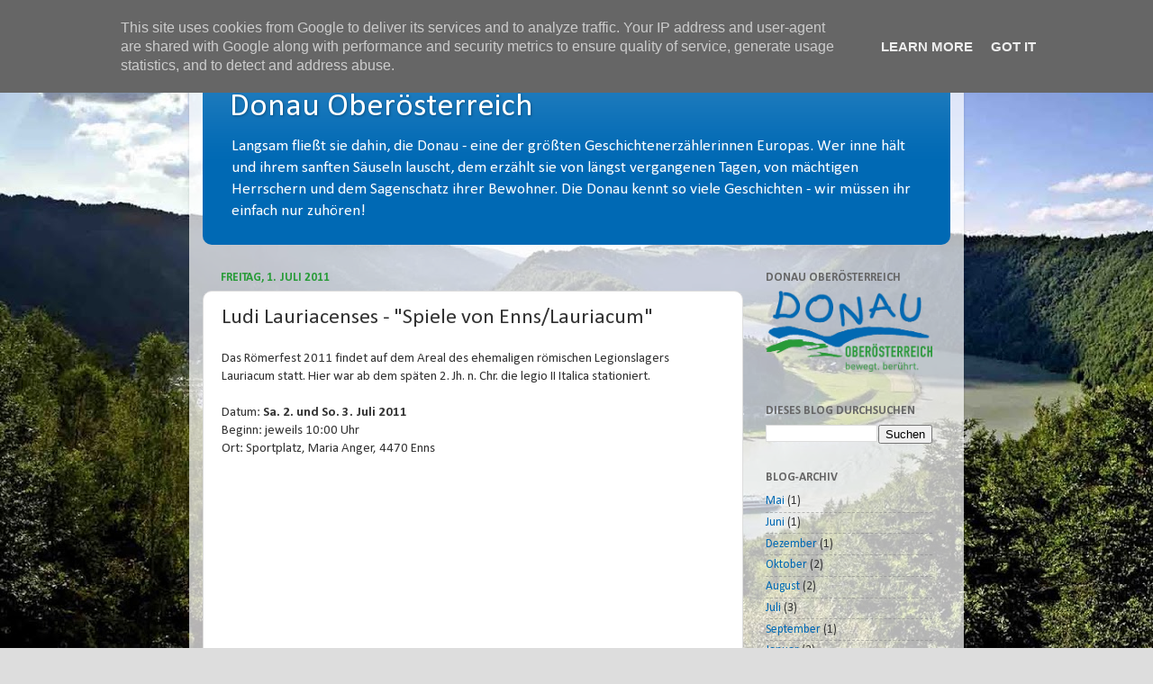

--- FILE ---
content_type: text/html; charset=UTF-8
request_url: http://blog.donauregion.at/2011/07/ludi-lauriacenses-spiele-von.html
body_size: 14615
content:
<!DOCTYPE html>
<html class='v2' dir='ltr' lang='de'>
<head>
<link href='https://www.blogger.com/static/v1/widgets/335934321-css_bundle_v2.css' rel='stylesheet' type='text/css'/>
<meta content='width=1100' name='viewport'/>
<meta content='text/html; charset=UTF-8' http-equiv='Content-Type'/>
<meta content='blogger' name='generator'/>
<link href='http://blog.donauregion.at/favicon.ico' rel='icon' type='image/x-icon'/>
<link href='http://blog.donauregion.at/2011/07/ludi-lauriacenses-spiele-von.html' rel='canonical'/>
<link rel="alternate" type="application/atom+xml" title="Donau Oberösterreich - Atom" href="http://blog.donauregion.at/feeds/posts/default" />
<link rel="alternate" type="application/rss+xml" title="Donau Oberösterreich - RSS" href="http://blog.donauregion.at/feeds/posts/default?alt=rss" />
<link rel="service.post" type="application/atom+xml" title="Donau Oberösterreich - Atom" href="https://www.blogger.com/feeds/2041641018999994170/posts/default" />

<link rel="alternate" type="application/atom+xml" title="Donau Oberösterreich - Atom" href="http://blog.donauregion.at/feeds/3586673288991265039/comments/default" />
<!--Can't find substitution for tag [blog.ieCssRetrofitLinks]-->
<link href='http://1.bp.blogspot.com/-W4mUOqvBKoc/Tg1ko1HSnhI/AAAAAAAAAKk/B-h5TgiBO2s/s400/legII.jpg' rel='image_src'/>
<meta content='http://blog.donauregion.at/2011/07/ludi-lauriacenses-spiele-von.html' property='og:url'/>
<meta content='Ludi Lauriacenses - &quot;Spiele von Enns/Lauriacum&quot;' property='og:title'/>
<meta content='Der Donauradweg und der Donausteig in der Donauregion in Oberösterreich entlang des mächtigen Stroms Donau von Passau über Linz bis Grein.' property='og:description'/>
<meta content='http://1.bp.blogspot.com/-W4mUOqvBKoc/Tg1ko1HSnhI/AAAAAAAAAKk/B-h5TgiBO2s/w1200-h630-p-k-no-nu/legII.jpg' property='og:image'/>
<title>Donau Oberösterreich: Ludi Lauriacenses - "Spiele von Enns/Lauriacum"</title>
<style type='text/css'>@font-face{font-family:'Calibri';font-style:normal;font-weight:400;font-display:swap;src:url(//fonts.gstatic.com/l/font?kit=J7afnpV-BGlaFfdAhLEY67FIEjg&skey=a1029226f80653a8&v=v15)format('woff2');unicode-range:U+0000-00FF,U+0131,U+0152-0153,U+02BB-02BC,U+02C6,U+02DA,U+02DC,U+0304,U+0308,U+0329,U+2000-206F,U+20AC,U+2122,U+2191,U+2193,U+2212,U+2215,U+FEFF,U+FFFD;}@font-face{font-family:'Calibri';font-style:normal;font-weight:700;font-display:swap;src:url(//fonts.gstatic.com/l/font?kit=J7aanpV-BGlaFfdAjAo9_pxqHxIZrCE&skey=cd2dd6afe6bf0eb2&v=v15)format('woff2');unicode-range:U+0000-00FF,U+0131,U+0152-0153,U+02BB-02BC,U+02C6,U+02DA,U+02DC,U+0304,U+0308,U+0329,U+2000-206F,U+20AC,U+2122,U+2191,U+2193,U+2212,U+2215,U+FEFF,U+FFFD;}</style>
<style id='page-skin-1' type='text/css'><!--
/*-----------------------------------------------
Blogger Template Style
Name:     Picture Window
Designer: Blogger
URL:      www.blogger.com
----------------------------------------------- */
/* Content
----------------------------------------------- */
body {
font: normal normal 15px Calibri;
color: #333333;
background: #dddddd url(http://2.bp.blogspot.com/--FQBqR6TNd4/VYF0YHA6EfI/AAAAAAAAAlA/kShy2DZG2aI/s0/schl%25C3%25B6gen_Panorama%2Bh2.jpg) repeat fixed top left;
}
html body .region-inner {
min-width: 0;
max-width: 100%;
width: auto;
}
.content-outer {
font-size: 90%;
}
a:link {
text-decoration:none;
color: #0069b4;
}
a:visited {
text-decoration:none;
color: #0069b4;
}
a:hover {
text-decoration:underline;
color: #0069b4;
}
.content-outer {
background: transparent url(//www.blogblog.com/1kt/transparent/white80.png) repeat scroll top left;
-moz-border-radius: 15px;
-webkit-border-radius: 15px;
-goog-ms-border-radius: 15px;
border-radius: 15px;
-moz-box-shadow: 0 0 3px rgba(0, 0, 0, .15);
-webkit-box-shadow: 0 0 3px rgba(0, 0, 0, .15);
-goog-ms-box-shadow: 0 0 3px rgba(0, 0, 0, .15);
box-shadow: 0 0 3px rgba(0, 0, 0, .15);
margin: 30px auto;
}
.content-inner {
padding: 15px;
}
/* Header
----------------------------------------------- */
.header-outer {
background: #0069b4 url(//www.blogblog.com/1kt/transparent/header_gradient_shade.png) repeat-x scroll top left;
_background-image: none;
color: #ffffff;
-moz-border-radius: 10px;
-webkit-border-radius: 10px;
-goog-ms-border-radius: 10px;
border-radius: 10px;
}
.Header img, .Header #header-inner {
-moz-border-radius: 10px;
-webkit-border-radius: 10px;
-goog-ms-border-radius: 10px;
border-radius: 10px;
}
.header-inner .Header .titlewrapper,
.header-inner .Header .descriptionwrapper {
padding-left: 30px;
padding-right: 30px;
}
.Header h1 {
font: normal normal 36px Calibri;
text-shadow: 1px 1px 3px rgba(0, 0, 0, 0.3);
}
.Header h1 a {
color: #ffffff;
}
.Header .description {
font-size: 130%;
}
/* Tabs
----------------------------------------------- */
.tabs-inner {
margin: .5em 0 0;
padding: 0;
}
.tabs-inner .section {
margin: 0;
}
.tabs-inner .widget ul {
padding: 0;
background: #f5f5f5 url(//www.blogblog.com/1kt/transparent/tabs_gradient_shade.png) repeat scroll bottom;
-moz-border-radius: 10px;
-webkit-border-radius: 10px;
-goog-ms-border-radius: 10px;
border-radius: 10px;
}
.tabs-inner .widget li {
border: none;
}
.tabs-inner .widget li a {
display: inline-block;
padding: .5em 1em;
margin-right: 0;
color: #992211;
font: normal normal 15px Calibri;
-moz-border-radius: 0 0 0 0;
-webkit-border-top-left-radius: 0;
-webkit-border-top-right-radius: 0;
-goog-ms-border-radius: 0 0 0 0;
border-radius: 0 0 0 0;
background: transparent none no-repeat scroll top left;
border-right: 1px solid #cccccc;
}
.tabs-inner .widget li:first-child a {
padding-left: 1.25em;
-moz-border-radius-topleft: 10px;
-moz-border-radius-bottomleft: 10px;
-webkit-border-top-left-radius: 10px;
-webkit-border-bottom-left-radius: 10px;
-goog-ms-border-top-left-radius: 10px;
-goog-ms-border-bottom-left-radius: 10px;
border-top-left-radius: 10px;
border-bottom-left-radius: 10px;
}
.tabs-inner .widget li.selected a,
.tabs-inner .widget li a:hover {
position: relative;
z-index: 1;
background: #ffffff url(//www.blogblog.com/1kt/transparent/tabs_gradient_shade.png) repeat scroll bottom;
color: #000000;
-moz-box-shadow: 0 0 0 rgba(0, 0, 0, .15);
-webkit-box-shadow: 0 0 0 rgba(0, 0, 0, .15);
-goog-ms-box-shadow: 0 0 0 rgba(0, 0, 0, .15);
box-shadow: 0 0 0 rgba(0, 0, 0, .15);
}
/* Headings
----------------------------------------------- */
h2 {
font: normal bold 100% Calibri;
text-transform: uppercase;
color: #666666;
margin: .5em 0;
}
/* Main
----------------------------------------------- */
.main-outer {
background: transparent none repeat scroll top center;
-moz-border-radius: 0 0 0 0;
-webkit-border-top-left-radius: 0;
-webkit-border-top-right-radius: 0;
-webkit-border-bottom-left-radius: 0;
-webkit-border-bottom-right-radius: 0;
-goog-ms-border-radius: 0 0 0 0;
border-radius: 0 0 0 0;
-moz-box-shadow: 0 0 0 rgba(0, 0, 0, .15);
-webkit-box-shadow: 0 0 0 rgba(0, 0, 0, .15);
-goog-ms-box-shadow: 0 0 0 rgba(0, 0, 0, .15);
box-shadow: 0 0 0 rgba(0, 0, 0, .15);
}
.main-inner {
padding: 15px 5px 20px;
}
.main-inner .column-center-inner {
padding: 0 0;
}
.main-inner .column-left-inner {
padding-left: 0;
}
.main-inner .column-right-inner {
padding-right: 0;
}
/* Posts
----------------------------------------------- */
h3.post-title {
margin: 0;
font: normal normal 24px Calibri;
}
.comments h4 {
margin: 1em 0 0;
font: normal normal 24px Calibri;
}
.date-header span {
color: #289b38;
}
.post-outer {
background-color: #ffffff;
border: solid 1px #dddddd;
-moz-border-radius: 10px;
-webkit-border-radius: 10px;
border-radius: 10px;
-goog-ms-border-radius: 10px;
padding: 15px 20px;
margin: 0 -20px 20px;
}
.post-body {
line-height: 1.4;
font-size: 110%;
position: relative;
}
.post-header {
margin: 0 0 1.5em;
color: #999999;
line-height: 1.6;
}
.post-footer {
margin: .5em 0 0;
color: #999999;
line-height: 1.6;
}
#blog-pager {
font-size: 140%
}
#comments .comment-author {
padding-top: 1.5em;
border-top: dashed 1px #ccc;
border-top: dashed 1px rgba(128, 128, 128, .5);
background-position: 0 1.5em;
}
#comments .comment-author:first-child {
padding-top: 0;
border-top: none;
}
.avatar-image-container {
margin: .2em 0 0;
}
/* Comments
----------------------------------------------- */
.comments .comments-content .icon.blog-author {
background-repeat: no-repeat;
background-image: url([data-uri]);
}
.comments .comments-content .loadmore a {
border-top: 1px solid #0069b4;
border-bottom: 1px solid #0069b4;
}
.comments .continue {
border-top: 2px solid #0069b4;
}
/* Widgets
----------------------------------------------- */
.widget ul, .widget #ArchiveList ul.flat {
padding: 0;
list-style: none;
}
.widget ul li, .widget #ArchiveList ul.flat li {
border-top: dashed 1px #ccc;
border-top: dashed 1px rgba(128, 128, 128, .5);
}
.widget ul li:first-child, .widget #ArchiveList ul.flat li:first-child {
border-top: none;
}
.widget .post-body ul {
list-style: disc;
}
.widget .post-body ul li {
border: none;
}
/* Footer
----------------------------------------------- */
.footer-outer {
color:#eeeeee;
background: transparent url(https://resources.blogblog.com/blogblog/data/1kt/transparent/black50.png) repeat scroll top left;
-moz-border-radius: 10px 10px 10px 10px;
-webkit-border-top-left-radius: 10px;
-webkit-border-top-right-radius: 10px;
-webkit-border-bottom-left-radius: 10px;
-webkit-border-bottom-right-radius: 10px;
-goog-ms-border-radius: 10px 10px 10px 10px;
border-radius: 10px 10px 10px 10px;
-moz-box-shadow: 0 0 0 rgba(0, 0, 0, .15);
-webkit-box-shadow: 0 0 0 rgba(0, 0, 0, .15);
-goog-ms-box-shadow: 0 0 0 rgba(0, 0, 0, .15);
box-shadow: 0 0 0 rgba(0, 0, 0, .15);
}
.footer-inner {
padding: 10px 5px 20px;
}
.footer-outer a {
color: #eeddff;
}
.footer-outer a:visited {
color: #289b38;
}
.footer-outer a:hover {
color: #ffffff;
}
.footer-outer .widget h2 {
color: #bbbbbb;
}
/* Mobile
----------------------------------------------- */
html body.mobile {
height: auto;
}
html body.mobile {
min-height: 480px;
background-size: 100% auto;
}
.mobile .body-fauxcolumn-outer {
background: transparent none repeat scroll top left;
}
html .mobile .mobile-date-outer, html .mobile .blog-pager {
border-bottom: none;
background: transparent none repeat scroll top center;
margin-bottom: 10px;
}
.mobile .date-outer {
background: transparent none repeat scroll top center;
}
.mobile .header-outer, .mobile .main-outer,
.mobile .post-outer, .mobile .footer-outer {
-moz-border-radius: 0;
-webkit-border-radius: 0;
-goog-ms-border-radius: 0;
border-radius: 0;
}
.mobile .content-outer,
.mobile .main-outer,
.mobile .post-outer {
background: inherit;
border: none;
}
.mobile .content-outer {
font-size: 100%;
}
.mobile-link-button {
background-color: #0069b4;
}
.mobile-link-button a:link, .mobile-link-button a:visited {
color: #ffffff;
}
.mobile-index-contents {
color: #333333;
}
.mobile .tabs-inner .PageList .widget-content {
background: #ffffff url(//www.blogblog.com/1kt/transparent/tabs_gradient_shade.png) repeat scroll bottom;
color: #000000;
}
.mobile .tabs-inner .PageList .widget-content .pagelist-arrow {
border-left: 1px solid #cccccc;
}

--></style>
<style id='template-skin-1' type='text/css'><!--
body {
min-width: 860px;
}
.content-outer, .content-fauxcolumn-outer, .region-inner {
min-width: 860px;
max-width: 860px;
_width: 860px;
}
.main-inner .columns {
padding-left: 0px;
padding-right: 230px;
}
.main-inner .fauxcolumn-center-outer {
left: 0px;
right: 230px;
/* IE6 does not respect left and right together */
_width: expression(this.parentNode.offsetWidth -
parseInt("0px") -
parseInt("230px") + 'px');
}
.main-inner .fauxcolumn-left-outer {
width: 0px;
}
.main-inner .fauxcolumn-right-outer {
width: 230px;
}
.main-inner .column-left-outer {
width: 0px;
right: 100%;
margin-left: -0px;
}
.main-inner .column-right-outer {
width: 230px;
margin-right: -230px;
}
#layout {
min-width: 0;
}
#layout .content-outer {
min-width: 0;
width: 800px;
}
#layout .region-inner {
min-width: 0;
width: auto;
}
body#layout div.add_widget {
padding: 8px;
}
body#layout div.add_widget a {
margin-left: 32px;
}
--></style>
<style>
    body {background-image:url(http\:\/\/2.bp.blogspot.com\/--FQBqR6TNd4\/VYF0YHA6EfI\/AAAAAAAAAlA\/kShy2DZG2aI\/s0\/schl%25C3%25B6gen_Panorama%2Bh2.jpg);}
    
@media (max-width: 200px) { body {background-image:url(http\:\/\/2.bp.blogspot.com\/--FQBqR6TNd4\/VYF0YHA6EfI\/AAAAAAAAAlA\/kShy2DZG2aI\/w200\/schl%25C3%25B6gen_Panorama%2Bh2.jpg);}}
@media (max-width: 400px) and (min-width: 201px) { body {background-image:url(http\:\/\/2.bp.blogspot.com\/--FQBqR6TNd4\/VYF0YHA6EfI\/AAAAAAAAAlA\/kShy2DZG2aI\/w400\/schl%25C3%25B6gen_Panorama%2Bh2.jpg);}}
@media (max-width: 800px) and (min-width: 401px) { body {background-image:url(http\:\/\/2.bp.blogspot.com\/--FQBqR6TNd4\/VYF0YHA6EfI\/AAAAAAAAAlA\/kShy2DZG2aI\/w800\/schl%25C3%25B6gen_Panorama%2Bh2.jpg);}}
@media (max-width: 1200px) and (min-width: 801px) { body {background-image:url(http\:\/\/2.bp.blogspot.com\/--FQBqR6TNd4\/VYF0YHA6EfI\/AAAAAAAAAlA\/kShy2DZG2aI\/w1200\/schl%25C3%25B6gen_Panorama%2Bh2.jpg);}}
/* Last tag covers anything over one higher than the previous max-size cap. */
@media (min-width: 1201px) { body {background-image:url(http\:\/\/2.bp.blogspot.com\/--FQBqR6TNd4\/VYF0YHA6EfI\/AAAAAAAAAlA\/kShy2DZG2aI\/w1600\/schl%25C3%25B6gen_Panorama%2Bh2.jpg);}}
  </style>
<link href='https://www.blogger.com/dyn-css/authorization.css?targetBlogID=2041641018999994170&amp;zx=42e7a8b7-d260-45ba-9af0-916569b6300f' media='none' onload='if(media!=&#39;all&#39;)media=&#39;all&#39;' rel='stylesheet'/><noscript><link href='https://www.blogger.com/dyn-css/authorization.css?targetBlogID=2041641018999994170&amp;zx=42e7a8b7-d260-45ba-9af0-916569b6300f' rel='stylesheet'/></noscript>
<meta name='google-adsense-platform-account' content='ca-host-pub-1556223355139109'/>
<meta name='google-adsense-platform-domain' content='blogspot.com'/>

<script type="text/javascript" language="javascript">
  // Supply ads personalization default for EEA readers
  // See https://www.blogger.com/go/adspersonalization
  adsbygoogle = window.adsbygoogle || [];
  if (typeof adsbygoogle.requestNonPersonalizedAds === 'undefined') {
    adsbygoogle.requestNonPersonalizedAds = 1;
  }
</script>


</head>
<body class='loading variant-shade'>
<div class='navbar section' id='navbar' name='Navbar'><div class='widget Navbar' data-version='1' id='Navbar1'><script type="text/javascript">
    function setAttributeOnload(object, attribute, val) {
      if(window.addEventListener) {
        window.addEventListener('load',
          function(){ object[attribute] = val; }, false);
      } else {
        window.attachEvent('onload', function(){ object[attribute] = val; });
      }
    }
  </script>
<div id="navbar-iframe-container"></div>
<script type="text/javascript" src="https://apis.google.com/js/platform.js"></script>
<script type="text/javascript">
      gapi.load("gapi.iframes:gapi.iframes.style.bubble", function() {
        if (gapi.iframes && gapi.iframes.getContext) {
          gapi.iframes.getContext().openChild({
              url: 'https://www.blogger.com/navbar/2041641018999994170?po\x3d3586673288991265039\x26origin\x3dhttp://blog.donauregion.at',
              where: document.getElementById("navbar-iframe-container"),
              id: "navbar-iframe"
          });
        }
      });
    </script><script type="text/javascript">
(function() {
var script = document.createElement('script');
script.type = 'text/javascript';
script.src = '//pagead2.googlesyndication.com/pagead/js/google_top_exp.js';
var head = document.getElementsByTagName('head')[0];
if (head) {
head.appendChild(script);
}})();
</script>
</div></div>
<div class='body-fauxcolumns'>
<div class='fauxcolumn-outer body-fauxcolumn-outer'>
<div class='cap-top'>
<div class='cap-left'></div>
<div class='cap-right'></div>
</div>
<div class='fauxborder-left'>
<div class='fauxborder-right'></div>
<div class='fauxcolumn-inner'>
</div>
</div>
<div class='cap-bottom'>
<div class='cap-left'></div>
<div class='cap-right'></div>
</div>
</div>
</div>
<div class='content'>
<div class='content-fauxcolumns'>
<div class='fauxcolumn-outer content-fauxcolumn-outer'>
<div class='cap-top'>
<div class='cap-left'></div>
<div class='cap-right'></div>
</div>
<div class='fauxborder-left'>
<div class='fauxborder-right'></div>
<div class='fauxcolumn-inner'>
</div>
</div>
<div class='cap-bottom'>
<div class='cap-left'></div>
<div class='cap-right'></div>
</div>
</div>
</div>
<div class='content-outer'>
<div class='content-cap-top cap-top'>
<div class='cap-left'></div>
<div class='cap-right'></div>
</div>
<div class='fauxborder-left content-fauxborder-left'>
<div class='fauxborder-right content-fauxborder-right'></div>
<div class='content-inner'>
<header>
<div class='header-outer'>
<div class='header-cap-top cap-top'>
<div class='cap-left'></div>
<div class='cap-right'></div>
</div>
<div class='fauxborder-left header-fauxborder-left'>
<div class='fauxborder-right header-fauxborder-right'></div>
<div class='region-inner header-inner'>
<div class='header section' id='header' name='Header'><div class='widget Header' data-version='1' id='Header1'>
<div id='header-inner'>
<div class='titlewrapper'>
<h1 class='title'>
<a href='http://blog.donauregion.at/'>
Donau Oberösterreich
</a>
</h1>
</div>
<div class='descriptionwrapper'>
<p class='description'><span>Langsam fließt sie dahin, die Donau - eine der größten Geschichtenerzählerinnen Europas. Wer inne hält und ihrem sanften Säuseln lauscht, dem erzählt sie von längst vergangenen Tagen, von mächtigen Herrschern und dem Sagenschatz ihrer Bewohner. Die Donau kennt so viele Geschichten - wir müssen ihr einfach nur zuhören!</span></p>
</div>
</div>
</div></div>
</div>
</div>
<div class='header-cap-bottom cap-bottom'>
<div class='cap-left'></div>
<div class='cap-right'></div>
</div>
</div>
</header>
<div class='tabs-outer'>
<div class='tabs-cap-top cap-top'>
<div class='cap-left'></div>
<div class='cap-right'></div>
</div>
<div class='fauxborder-left tabs-fauxborder-left'>
<div class='fauxborder-right tabs-fauxborder-right'></div>
<div class='region-inner tabs-inner'>
<div class='tabs no-items section' id='crosscol' name='Spaltenübergreifend'>
</div>
<div class='tabs no-items section' id='crosscol-overflow' name='Cross-Column 2'></div>
</div>
</div>
<div class='tabs-cap-bottom cap-bottom'>
<div class='cap-left'></div>
<div class='cap-right'></div>
</div>
</div>
<div class='main-outer'>
<div class='main-cap-top cap-top'>
<div class='cap-left'></div>
<div class='cap-right'></div>
</div>
<div class='fauxborder-left main-fauxborder-left'>
<div class='fauxborder-right main-fauxborder-right'></div>
<div class='region-inner main-inner'>
<div class='columns fauxcolumns'>
<div class='fauxcolumn-outer fauxcolumn-center-outer'>
<div class='cap-top'>
<div class='cap-left'></div>
<div class='cap-right'></div>
</div>
<div class='fauxborder-left'>
<div class='fauxborder-right'></div>
<div class='fauxcolumn-inner'>
</div>
</div>
<div class='cap-bottom'>
<div class='cap-left'></div>
<div class='cap-right'></div>
</div>
</div>
<div class='fauxcolumn-outer fauxcolumn-left-outer'>
<div class='cap-top'>
<div class='cap-left'></div>
<div class='cap-right'></div>
</div>
<div class='fauxborder-left'>
<div class='fauxborder-right'></div>
<div class='fauxcolumn-inner'>
</div>
</div>
<div class='cap-bottom'>
<div class='cap-left'></div>
<div class='cap-right'></div>
</div>
</div>
<div class='fauxcolumn-outer fauxcolumn-right-outer'>
<div class='cap-top'>
<div class='cap-left'></div>
<div class='cap-right'></div>
</div>
<div class='fauxborder-left'>
<div class='fauxborder-right'></div>
<div class='fauxcolumn-inner'>
</div>
</div>
<div class='cap-bottom'>
<div class='cap-left'></div>
<div class='cap-right'></div>
</div>
</div>
<!-- corrects IE6 width calculation -->
<div class='columns-inner'>
<div class='column-center-outer'>
<div class='column-center-inner'>
<div class='main section' id='main' name='Hauptbereich'><div class='widget Blog' data-version='1' id='Blog1'>
<div class='blog-posts hfeed'>

          <div class="date-outer">
        
<h2 class='date-header'><span>Freitag, 1. Juli 2011</span></h2>

          <div class="date-posts">
        
<div class='post-outer'>
<div class='post hentry uncustomized-post-template' itemprop='blogPost' itemscope='itemscope' itemtype='http://schema.org/BlogPosting'>
<meta content='http://1.bp.blogspot.com/-W4mUOqvBKoc/Tg1ko1HSnhI/AAAAAAAAAKk/B-h5TgiBO2s/s400/legII.jpg' itemprop='image_url'/>
<meta content='2041641018999994170' itemprop='blogId'/>
<meta content='3586673288991265039' itemprop='postId'/>
<a name='3586673288991265039'></a>
<h3 class='post-title entry-title' itemprop='name'>
Ludi Lauriacenses - "Spiele von Enns/Lauriacum"
</h3>
<div class='post-header'>
<div class='post-header-line-1'></div>
</div>
<div class='post-body entry-content' id='post-body-3586673288991265039' itemprop='description articleBody'>
Das Römerfest 2011 findet auf dem Areal des ehemaligen römischen Legionslagers Lauriacum statt. Hier war ab dem späten 2. Jh. n. Chr. die legio II Italica stationiert.<br />
<br />
Datum: <strong>Sa. 2. und So. 3. Juli 2011</strong><br />
Beginn: jeweils 10:00 Uhr<br />
Ort: Sportplatz, Maria Anger, 4470 Enns<br />
<br />
&#65279; <br />
<table align="center" cellpadding="0" cellspacing="0" class="tr-caption-container" style="margin-left: auto; margin-right: auto; text-align: center;"><tbody>
<tr><td style="text-align: center;"><a href="http://1.bp.blogspot.com/-W4mUOqvBKoc/Tg1ko1HSnhI/AAAAAAAAAKk/B-h5TgiBO2s/s1600/legII.jpg" imageanchor="1" style="margin-left: auto; margin-right: auto;"><img border="0" height="298" /></a></td></tr>
<tr><td class="tr-caption" style="text-align: center;">(c) Museum Lauriacum</td></tr>
</tbody></table>&#65279; <br />
<strong>Das bunte &#8222;Ludi Lauriacenses&#8220; Erlebnisprogramm:</strong><br />
<strong>Samstag 2. Juli</strong><br />
10:00 Uhr: Eröffnungsparade vom Ennser Hauptplatz zum Festgelände<br />
21:00 Uhr: Großes Lagerfeuers<br />
<br />
<strong>Sonntag, 3. Juli</strong><br />
11:15 Uhr: Besichtigung der eindrucksvollen Ausgrabungen unter der Basilika St. Laurenz mit gratis Führung. Treffpunkt beim Organisationszelt am Festgelände.<br />
<br />
<strong>Programm an beiden Tagen:</strong><br />
<ul><li>Lagerdorf mit römischen Legionären und Auxiliarsoldaten, Keltenlager, Bogenschützenvorführungen, römische Handwerker und Händler</li>
<li>Instrumentenbauer: Herstellung, und Vorführung antiker Blasinstrumente</li>
<li>Kreativtisch: Glasperlendrehen, Schwerter und Schilder bemalen, etc.</li>
<li>Münzprägen: keltische und römische Münzen</li>
<li>Interessante Infostände</li>
<li>Besuch Museum Lauriacum 10:00-16:00 Uhr, Eintritt für Kinder bis 16 Jahre frei</li>
</ul>Für Speis und Trank wird gesorgt, am Samstag, 2. Juli gibt&#180;s als kulinarisches Highlight Spanferkel frisch vom Spieß a l`Asterix.<br />
<br />
Web: <a href="http://www.ludi-lauriacenses.at/">http://www.ludi-lauriacenses.at/</a> <br />
<br />
<br />
<table align="center" cellpadding="0" cellspacing="0" class="tr-caption-container" style="margin-left: auto; margin-right: auto; text-align: center;"><tbody>
<tr><td style="text-align: center;"><a href="http://2.bp.blogspot.com/-7eaD9YfzX_o/Tg1r405aplI/AAAAAAAAAKw/dv2QcNjKCdA/s1600/Ludi_Lauriacenses_Flyer.jpg" imageanchor="1" style="margin-left: auto; margin-right: auto;"><img border="0" height="400" /></a></td></tr>
<tr><td class="tr-caption" style="text-align: center;">(c) Museum Lauriacum</td></tr>
</tbody></table><div class="separator" style="border-bottom: medium none; border-left: medium none; border-right: medium none; border-top: medium none; clear: both; text-align: center;"><br />
</div>
<div style='clear: both;'></div>
</div>
<div class='post-footer'>
<div class='post-footer-line post-footer-line-1'>
<span class='post-author vcard'>
Eingestellt von
<span class='fn' itemprop='author' itemscope='itemscope' itemtype='http://schema.org/Person'>
<span itemprop='name'>Werbegemeinschaft Donau OÖ</span>
</span>
</span>
<span class='post-timestamp'>
um
<meta content='http://blog.donauregion.at/2011/07/ludi-lauriacenses-spiele-von.html' itemprop='url'/>
<a class='timestamp-link' href='http://blog.donauregion.at/2011/07/ludi-lauriacenses-spiele-von.html' rel='bookmark' title='permanent link'><abbr class='published' itemprop='datePublished' title='2011-07-01T08:42:00+02:00'>08:42</abbr></a>
</span>
<span class='post-comment-link'>
</span>
<span class='post-icons'>
<span class='item-control blog-admin pid-1320856359'>
<a href='https://www.blogger.com/post-edit.g?blogID=2041641018999994170&postID=3586673288991265039&from=pencil' title='Post bearbeiten'>
<img alt='' class='icon-action' height='18' src='https://resources.blogblog.com/img/icon18_edit_allbkg.gif' width='18'/>
</a>
</span>
</span>
<div class='post-share-buttons goog-inline-block'>
<a class='goog-inline-block share-button sb-email' href='https://www.blogger.com/share-post.g?blogID=2041641018999994170&postID=3586673288991265039&target=email' target='_blank' title='Diesen Post per E-Mail versenden'><span class='share-button-link-text'>Diesen Post per E-Mail versenden</span></a><a class='goog-inline-block share-button sb-blog' href='https://www.blogger.com/share-post.g?blogID=2041641018999994170&postID=3586673288991265039&target=blog' onclick='window.open(this.href, "_blank", "height=270,width=475"); return false;' target='_blank' title='BlogThis!'><span class='share-button-link-text'>BlogThis!</span></a><a class='goog-inline-block share-button sb-twitter' href='https://www.blogger.com/share-post.g?blogID=2041641018999994170&postID=3586673288991265039&target=twitter' target='_blank' title='Auf X teilen'><span class='share-button-link-text'>Auf X teilen</span></a><a class='goog-inline-block share-button sb-facebook' href='https://www.blogger.com/share-post.g?blogID=2041641018999994170&postID=3586673288991265039&target=facebook' onclick='window.open(this.href, "_blank", "height=430,width=640"); return false;' target='_blank' title='In Facebook freigeben'><span class='share-button-link-text'>In Facebook freigeben</span></a><a class='goog-inline-block share-button sb-pinterest' href='https://www.blogger.com/share-post.g?blogID=2041641018999994170&postID=3586673288991265039&target=pinterest' target='_blank' title='Auf Pinterest teilen'><span class='share-button-link-text'>Auf Pinterest teilen</span></a>
</div>
</div>
<div class='post-footer-line post-footer-line-2'>
<span class='post-labels'>
Labels:
<a href='http://blog.donauregion.at/search/label/Veranstaltungen' rel='tag'>Veranstaltungen</a>
</span>
</div>
<div class='post-footer-line post-footer-line-3'>
<span class='post-location'>
</span>
</div>
</div>
</div>
<div class='comments' id='comments'>
<a name='comments'></a>
<h4>3 Kommentare:</h4>
<div class='comments-content'>
<script async='async' src='' type='text/javascript'></script>
<script type='text/javascript'>
    (function() {
      var items = null;
      var msgs = null;
      var config = {};

// <![CDATA[
      var cursor = null;
      if (items && items.length > 0) {
        cursor = parseInt(items[items.length - 1].timestamp) + 1;
      }

      var bodyFromEntry = function(entry) {
        var text = (entry &&
                    ((entry.content && entry.content.$t) ||
                     (entry.summary && entry.summary.$t))) ||
            '';
        if (entry && entry.gd$extendedProperty) {
          for (var k in entry.gd$extendedProperty) {
            if (entry.gd$extendedProperty[k].name == 'blogger.contentRemoved') {
              return '<span class="deleted-comment">' + text + '</span>';
            }
          }
        }
        return text;
      }

      var parse = function(data) {
        cursor = null;
        var comments = [];
        if (data && data.feed && data.feed.entry) {
          for (var i = 0, entry; entry = data.feed.entry[i]; i++) {
            var comment = {};
            // comment ID, parsed out of the original id format
            var id = /blog-(\d+).post-(\d+)/.exec(entry.id.$t);
            comment.id = id ? id[2] : null;
            comment.body = bodyFromEntry(entry);
            comment.timestamp = Date.parse(entry.published.$t) + '';
            if (entry.author && entry.author.constructor === Array) {
              var auth = entry.author[0];
              if (auth) {
                comment.author = {
                  name: (auth.name ? auth.name.$t : undefined),
                  profileUrl: (auth.uri ? auth.uri.$t : undefined),
                  avatarUrl: (auth.gd$image ? auth.gd$image.src : undefined)
                };
              }
            }
            if (entry.link) {
              if (entry.link[2]) {
                comment.link = comment.permalink = entry.link[2].href;
              }
              if (entry.link[3]) {
                var pid = /.*comments\/default\/(\d+)\?.*/.exec(entry.link[3].href);
                if (pid && pid[1]) {
                  comment.parentId = pid[1];
                }
              }
            }
            comment.deleteclass = 'item-control blog-admin';
            if (entry.gd$extendedProperty) {
              for (var k in entry.gd$extendedProperty) {
                if (entry.gd$extendedProperty[k].name == 'blogger.itemClass') {
                  comment.deleteclass += ' ' + entry.gd$extendedProperty[k].value;
                } else if (entry.gd$extendedProperty[k].name == 'blogger.displayTime') {
                  comment.displayTime = entry.gd$extendedProperty[k].value;
                }
              }
            }
            comments.push(comment);
          }
        }
        return comments;
      };

      var paginator = function(callback) {
        if (hasMore()) {
          var url = config.feed + '?alt=json&v=2&orderby=published&reverse=false&max-results=50';
          if (cursor) {
            url += '&published-min=' + new Date(cursor).toISOString();
          }
          window.bloggercomments = function(data) {
            var parsed = parse(data);
            cursor = parsed.length < 50 ? null
                : parseInt(parsed[parsed.length - 1].timestamp) + 1
            callback(parsed);
            window.bloggercomments = null;
          }
          url += '&callback=bloggercomments';
          var script = document.createElement('script');
          script.type = 'text/javascript';
          script.src = url;
          document.getElementsByTagName('head')[0].appendChild(script);
        }
      };
      var hasMore = function() {
        return !!cursor;
      };
      var getMeta = function(key, comment) {
        if ('iswriter' == key) {
          var matches = !!comment.author
              && comment.author.name == config.authorName
              && comment.author.profileUrl == config.authorUrl;
          return matches ? 'true' : '';
        } else if ('deletelink' == key) {
          return config.baseUri + '/comment/delete/'
               + config.blogId + '/' + comment.id;
        } else if ('deleteclass' == key) {
          return comment.deleteclass;
        }
        return '';
      };

      var replybox = null;
      var replyUrlParts = null;
      var replyParent = undefined;

      var onReply = function(commentId, domId) {
        if (replybox == null) {
          // lazily cache replybox, and adjust to suit this style:
          replybox = document.getElementById('comment-editor');
          if (replybox != null) {
            replybox.height = '250px';
            replybox.style.display = 'block';
            replyUrlParts = replybox.src.split('#');
          }
        }
        if (replybox && (commentId !== replyParent)) {
          replybox.src = '';
          document.getElementById(domId).insertBefore(replybox, null);
          replybox.src = replyUrlParts[0]
              + (commentId ? '&parentID=' + commentId : '')
              + '#' + replyUrlParts[1];
          replyParent = commentId;
        }
      };

      var hash = (window.location.hash || '#').substring(1);
      var startThread, targetComment;
      if (/^comment-form_/.test(hash)) {
        startThread = hash.substring('comment-form_'.length);
      } else if (/^c[0-9]+$/.test(hash)) {
        targetComment = hash.substring(1);
      }

      // Configure commenting API:
      var configJso = {
        'maxDepth': config.maxThreadDepth
      };
      var provider = {
        'id': config.postId,
        'data': items,
        'loadNext': paginator,
        'hasMore': hasMore,
        'getMeta': getMeta,
        'onReply': onReply,
        'rendered': true,
        'initComment': targetComment,
        'initReplyThread': startThread,
        'config': configJso,
        'messages': msgs
      };

      var render = function() {
        if (window.goog && window.goog.comments) {
          var holder = document.getElementById('comment-holder');
          window.goog.comments.render(holder, provider);
        }
      };

      // render now, or queue to render when library loads:
      if (window.goog && window.goog.comments) {
        render();
      } else {
        window.goog = window.goog || {};
        window.goog.comments = window.goog.comments || {};
        window.goog.comments.loadQueue = window.goog.comments.loadQueue || [];
        window.goog.comments.loadQueue.push(render);
      }
    })();
// ]]>
  </script>
<div id='comment-holder'>
<div class="comment-thread toplevel-thread"><ol id="top-ra"><li class="comment" id="c3860083714587151389"><div class="avatar-image-container"><img src="//resources.blogblog.com/img/blank.gif" alt=""/></div><div class="comment-block"><div class="comment-header"><cite class="user">Anonym</cite><span class="icon user "></span><span class="datetime secondary-text"><a rel="nofollow" href="http://blog.donauregion.at/2011/07/ludi-lauriacenses-spiele-von.html?showComment=1472036171653#c3860083714587151389">24. August 2016 um 12:56</a></span></div><p class="comment-content">Ausgezeichnete <a href="https://www.wikipedia.de/" rel="nofollow"> Wiki </a></p><span class="comment-actions secondary-text"><a class="comment-reply" target="_self" data-comment-id="3860083714587151389">Antworten</a><span class="item-control blog-admin blog-admin pid-635814109"><a target="_self" href="https://www.blogger.com/comment/delete/2041641018999994170/3860083714587151389">Löschen</a></span></span></div><div class="comment-replies"><div id="c3860083714587151389-rt" class="comment-thread inline-thread hidden"><span class="thread-toggle thread-expanded"><span class="thread-arrow"></span><span class="thread-count"><a target="_self">Antworten</a></span></span><ol id="c3860083714587151389-ra" class="thread-chrome thread-expanded"><div></div><div id="c3860083714587151389-continue" class="continue"><a class="comment-reply" target="_self" data-comment-id="3860083714587151389">Antworten</a></div></ol></div></div><div class="comment-replybox-single" id="c3860083714587151389-ce"></div></li><li class="comment" id="c4538008705614447529"><div class="avatar-image-container"><img src="//www.blogger.com/img/blogger_logo_round_35.png" alt=""/></div><div class="comment-block"><div class="comment-header"><cite class="user"><a href="https://www.blogger.com/profile/15367522124293062983" rel="nofollow">Unknown</a></cite><span class="icon user "></span><span class="datetime secondary-text"><a rel="nofollow" href="http://blog.donauregion.at/2011/07/ludi-lauriacenses-spiele-von.html?showComment=1473253479499#c4538008705614447529">7. September 2016 um 15:04</a></span></div><p class="comment-content">Ich liebe römische Festivals. Als man sich darin befindet, versetzt man sich zurück in der Zeit und vergisst über alles! Aber was tun, wenn es sie nicht gibt? Ich komme weg von Problemen, in dem ich auf <a href="http://sizzling-hot-deluxe-spielen.com/spielautomaten/" rel="nofollow">http://sizzling-hot-deluxe-spielen.com/spielautomaten/</a> vorbeischaue</p><span class="comment-actions secondary-text"><a class="comment-reply" target="_self" data-comment-id="4538008705614447529">Antworten</a><span class="item-control blog-admin blog-admin pid-1894076775"><a target="_self" href="https://www.blogger.com/comment/delete/2041641018999994170/4538008705614447529">Löschen</a></span></span></div><div class="comment-replies"><div id="c4538008705614447529-rt" class="comment-thread inline-thread hidden"><span class="thread-toggle thread-expanded"><span class="thread-arrow"></span><span class="thread-count"><a target="_self">Antworten</a></span></span><ol id="c4538008705614447529-ra" class="thread-chrome thread-expanded"><div></div><div id="c4538008705614447529-continue" class="continue"><a class="comment-reply" target="_self" data-comment-id="4538008705614447529">Antworten</a></div></ol></div></div><div class="comment-replybox-single" id="c4538008705614447529-ce"></div></li><li class="comment" id="c4192994942467466975"><div class="avatar-image-container"><img src="//resources.blogblog.com/img/blank.gif" alt=""/></div><div class="comment-block"><div class="comment-header"><cite class="user">Anonym</cite><span class="icon user "></span><span class="datetime secondary-text"><a rel="nofollow" href="http://blog.donauregion.at/2011/07/ludi-lauriacenses-spiele-von.html?showComment=1758892114085#c4192994942467466975">26. September 2025 um 15:08</a></span></div><p class="comment-content">Ein spektakuläres Feuerwerk an der Donau &#8211; <a href="https://www.noen.at/tipp/ghostwriter-oesterreich-beste-ghostwriter-agenturen-nofb-479437226" rel="nofollow">Beste Ghostwriter Agenturen</a> von Beste Ghostwriter Agenturen hilft, komplexe Inhalte elegant aufzubereiten, strukturiert Texte und sorgt dafür, dass akademische Arbeiten klar, professionell und überzeugend umgesetzt werden.</p><span class="comment-actions secondary-text"><a class="comment-reply" target="_self" data-comment-id="4192994942467466975">Antworten</a><span class="item-control blog-admin blog-admin pid-635814109"><a target="_self" href="https://www.blogger.com/comment/delete/2041641018999994170/4192994942467466975">Löschen</a></span></span></div><div class="comment-replies"><div id="c4192994942467466975-rt" class="comment-thread inline-thread hidden"><span class="thread-toggle thread-expanded"><span class="thread-arrow"></span><span class="thread-count"><a target="_self">Antworten</a></span></span><ol id="c4192994942467466975-ra" class="thread-chrome thread-expanded"><div></div><div id="c4192994942467466975-continue" class="continue"><a class="comment-reply" target="_self" data-comment-id="4192994942467466975">Antworten</a></div></ol></div></div><div class="comment-replybox-single" id="c4192994942467466975-ce"></div></li></ol><div id="top-continue" class="continue"><a class="comment-reply" target="_self">Kommentar hinzufügen</a></div><div class="comment-replybox-thread" id="top-ce"></div><div class="loadmore hidden" data-post-id="3586673288991265039"><a target="_self">Weitere laden...</a></div></div>
</div>
</div>
<p class='comment-footer'>
<div class='comment-form'>
<a name='comment-form'></a>
<p>
</p>
<a href='https://www.blogger.com/comment/frame/2041641018999994170?po=3586673288991265039&hl=de&saa=85391&origin=http://blog.donauregion.at' id='comment-editor-src'></a>
<iframe allowtransparency='true' class='blogger-iframe-colorize blogger-comment-from-post' frameborder='0' height='410px' id='comment-editor' name='comment-editor' src='' width='100%'></iframe>
<script src='https://www.blogger.com/static/v1/jsbin/2830521187-comment_from_post_iframe.js' type='text/javascript'></script>
<script type='text/javascript'>
      BLOG_CMT_createIframe('https://www.blogger.com/rpc_relay.html');
    </script>
</div>
</p>
<div id='backlinks-container'>
<div id='Blog1_backlinks-container'>
</div>
</div>
</div>
</div>

        </div></div>
      
</div>
<div class='blog-pager' id='blog-pager'>
<span id='blog-pager-newer-link'>
<a class='blog-pager-newer-link' href='http://blog.donauregion.at/2011/07/sommernachtsimpro-kulturbuhne-au-der.html' id='Blog1_blog-pager-newer-link' title='Neuerer Post'>Neuerer Post</a>
</span>
<span id='blog-pager-older-link'>
<a class='blog-pager-older-link' href='http://blog.donauregion.at/2011/06/frauenkunsthandwerk-ottensheim.html' id='Blog1_blog-pager-older-link' title='Älterer Post'>Älterer Post</a>
</span>
<a class='home-link' href='http://blog.donauregion.at/'>Startseite</a>
</div>
<div class='clear'></div>
<div class='post-feeds'>
<div class='feed-links'>
Abonnieren
<a class='feed-link' href='http://blog.donauregion.at/feeds/3586673288991265039/comments/default' target='_blank' type='application/atom+xml'>Kommentare zum Post (Atom)</a>
</div>
</div>
</div></div>
</div>
</div>
<div class='column-left-outer'>
<div class='column-left-inner'>
<aside>
</aside>
</div>
</div>
<div class='column-right-outer'>
<div class='column-right-inner'>
<aside>
<div class='sidebar section' id='sidebar-right-1'><div class='widget Image' data-version='1' id='Image1'>
<h2>Donau Oberösterreich</h2>
<div class='widget-content'>
<img alt='Donau Oberösterreich' height='129' id='Image1_img' src='https://blogger.googleusercontent.com/img/b/R29vZ2xl/AVvXsEjfB_X9y1zrNoQqIdCWWlA8CKJXCujtGAi_x3KrXe7PshosRDG46zGDM_YN0B8nEuJbk_Ojz3XI4ZZNIgiHhf5Ix5ISrCX2bwUKO8ufS2LGoVpg3WGFr0y3gzOQpRz7O-f0vMoMSieJxQjj/s1600/DonauO%25C3%2596_ab2013_Claim_FREIGESTELLT+Kopie.gif' width='265'/>
<br/>
</div>
<div class='clear'></div>
</div><div class='widget BlogSearch' data-version='1' id='BlogSearch1'>
<h2 class='title'>Dieses Blog durchsuchen</h2>
<div class='widget-content'>
<div id='BlogSearch1_form'>
<form action='http://blog.donauregion.at/search' class='gsc-search-box' target='_top'>
<table cellpadding='0' cellspacing='0' class='gsc-search-box'>
<tbody>
<tr>
<td class='gsc-input'>
<input autocomplete='off' class='gsc-input' name='q' size='10' title='search' type='text' value=''/>
</td>
<td class='gsc-search-button'>
<input class='gsc-search-button' title='search' type='submit' value='Suchen'/>
</td>
</tr>
</tbody>
</table>
</form>
</div>
</div>
<div class='clear'></div>
</div><div class='widget BlogArchive' data-version='1' id='BlogArchive1'>
<h2>Blog-Archiv</h2>
<div class='widget-content'>
<div id='ArchiveList'>
<div id='BlogArchive1_ArchiveList'>
<ul class='flat'>
<li class='archivedate'>
<a href='http://blog.donauregion.at/2017/05/'>Mai</a> (1)
      </li>
<li class='archivedate'>
<a href='http://blog.donauregion.at/2016/06/'>Juni</a> (1)
      </li>
<li class='archivedate'>
<a href='http://blog.donauregion.at/2015/12/'>Dezember</a> (1)
      </li>
<li class='archivedate'>
<a href='http://blog.donauregion.at/2015/10/'>Oktober</a> (2)
      </li>
<li class='archivedate'>
<a href='http://blog.donauregion.at/2015/08/'>August</a> (2)
      </li>
<li class='archivedate'>
<a href='http://blog.donauregion.at/2015/07/'>Juli</a> (3)
      </li>
<li class='archivedate'>
<a href='http://blog.donauregion.at/2013/09/'>September</a> (1)
      </li>
<li class='archivedate'>
<a href='http://blog.donauregion.at/2013/01/'>Januar</a> (2)
      </li>
<li class='archivedate'>
<a href='http://blog.donauregion.at/2012/12/'>Dezember</a> (1)
      </li>
<li class='archivedate'>
<a href='http://blog.donauregion.at/2011/09/'>September</a> (12)
      </li>
<li class='archivedate'>
<a href='http://blog.donauregion.at/2011/08/'>August</a> (7)
      </li>
<li class='archivedate'>
<a href='http://blog.donauregion.at/2011/07/'>Juli</a> (5)
      </li>
<li class='archivedate'>
<a href='http://blog.donauregion.at/2011/06/'>Juni</a> (4)
      </li>
<li class='archivedate'>
<a href='http://blog.donauregion.at/2011/05/'>Mai</a> (16)
      </li>
<li class='archivedate'>
<a href='http://blog.donauregion.at/2011/01/'>Januar</a> (2)
      </li>
<li class='archivedate'>
<a href='http://blog.donauregion.at/2009/08/'>August</a> (1)
      </li>
</ul>
</div>
</div>
<div class='clear'></div>
</div>
</div><div class='widget Label' data-version='1' id='Label1'>
<h2>Labels</h2>
<div class='widget-content list-label-widget-content'>
<ul>
<li>
<a dir='ltr' href='http://blog.donauregion.at/search/label/ARGE%20Donau%20%C3%96sterreich'>ARGE Donau Österreich</a>
<span dir='ltr'>(1)</span>
</li>
<li>
<a dir='ltr' href='http://blog.donauregion.at/search/label/Ausflug'>Ausflug</a>
<span dir='ltr'>(2)</span>
</li>
<li>
<a dir='ltr' href='http://blog.donauregion.at/search/label/Burg'>Burg</a>
<span dir='ltr'>(1)</span>
</li>
<li>
<a dir='ltr' href='http://blog.donauregion.at/search/label/Donau'>Donau</a>
<span dir='ltr'>(3)</span>
</li>
<li>
<a dir='ltr' href='http://blog.donauregion.at/search/label/Donau%20in%20Flammen'>Donau in Flammen</a>
<span dir='ltr'>(2)</span>
</li>
<li>
<a dir='ltr' href='http://blog.donauregion.at/search/label/Donausteig'>Donausteig</a>
<span dir='ltr'>(36)</span>
</li>
<li>
<a dir='ltr' href='http://blog.donauregion.at/search/label/Donausteig-Challenge'>Donausteig-Challenge</a>
<span dir='ltr'>(12)</span>
</li>
<li>
<a dir='ltr' href='http://blog.donauregion.at/search/label/Engelhartszell'>Engelhartszell</a>
<span dir='ltr'>(2)</span>
</li>
<li>
<a dir='ltr' href='http://blog.donauregion.at/search/label/F%C3%BChrungen'>Führungen</a>
<span dir='ltr'>(2)</span>
</li>
<li>
<a dir='ltr' href='http://blog.donauregion.at/search/label/Marke%20Donau%20O%C3%96'>Marke Donau OÖ</a>
<span dir='ltr'>(1)</span>
</li>
<li>
<a dir='ltr' href='http://blog.donauregion.at/search/label/Ober%C3%B6sterreich'>Oberösterreich</a>
<span dir='ltr'>(10)</span>
</li>
<li>
<a dir='ltr' href='http://blog.donauregion.at/search/label/Presse'>Presse</a>
<span dir='ltr'>(5)</span>
</li>
<li>
<a dir='ltr' href='http://blog.donauregion.at/search/label/Rad%20Total'>Rad Total</a>
<span dir='ltr'>(1)</span>
</li>
<li>
<a dir='ltr' href='http://blog.donauregion.at/search/label/Schl%C3%B6gener%20Schlinge'>Schlögener Schlinge</a>
<span dir='ltr'>(3)</span>
</li>
<li>
<a dir='ltr' href='http://blog.donauregion.at/search/label/Veranstaltungen'>Veranstaltungen</a>
<span dir='ltr'>(23)</span>
</li>
<li>
<a dir='ltr' href='http://blog.donauregion.at/search/label/Wandern'>Wandern</a>
<span dir='ltr'>(9)</span>
</li>
<li>
<a dir='ltr' href='http://blog.donauregion.at/search/label/Weitwandern'>Weitwandern</a>
<span dir='ltr'>(9)</span>
</li>
</ul>
<div class='clear'></div>
</div>
</div><div class='widget LinkList' data-version='1' id='LinkList1'>
<h2>Interessante Links</h2>
<div class='widget-content'>
<ul>
<li><a href='http://www.donauregion.at'>Donau Oberösterreich</a></li>
<li><a href='http://www.youtube.com/user/Werbegemeinschaftooe'>Donau Oberösterreich auf YouTube</a></li>
<li><a href='https://www.facebook.com/ooe.donauradweg'>Donauradweg auf Facebook</a></li>
<li><a href='https://www.facebook.com/donausteig.bayern.oberoesterreich'>Donausteig auf Facebook</a></li>
</ul>
<div class='clear'></div>
</div>
</div></div>
</aside>
</div>
</div>
</div>
<div style='clear: both'></div>
<!-- columns -->
</div>
<!-- main -->
</div>
</div>
<div class='main-cap-bottom cap-bottom'>
<div class='cap-left'></div>
<div class='cap-right'></div>
</div>
</div>
<footer>
<div class='footer-outer'>
<div class='footer-cap-top cap-top'>
<div class='cap-left'></div>
<div class='cap-right'></div>
</div>
<div class='fauxborder-left footer-fauxborder-left'>
<div class='fauxborder-right footer-fauxborder-right'></div>
<div class='region-inner footer-inner'>
<div class='foot no-items section' id='footer-1'></div>
<table border='0' cellpadding='0' cellspacing='0' class='section-columns columns-2'>
<tbody>
<tr>
<td class='first columns-cell'>
<div class='foot no-items section' id='footer-2-1'></div>
</td>
<td class='columns-cell'>
<div class='foot no-items section' id='footer-2-2'></div>
</td>
</tr>
</tbody>
</table>
<!-- outside of the include in order to lock Attribution widget -->
<div class='foot section' id='footer-3' name='Footer'><div class='widget Attribution' data-version='1' id='Attribution1'>
<div class='widget-content' style='text-align: center;'>
WGD Donau Oberösterreich Tourismus GmbH. Design "Bildfenster". Powered by <a href='https://www.blogger.com' target='_blank'>Blogger</a>.
</div>
<div class='clear'></div>
</div></div>
</div>
</div>
<div class='footer-cap-bottom cap-bottom'>
<div class='cap-left'></div>
<div class='cap-right'></div>
</div>
</div>
</footer>
<!-- content -->
</div>
</div>
<div class='content-cap-bottom cap-bottom'>
<div class='cap-left'></div>
<div class='cap-right'></div>
</div>
</div>
</div>
<script type='text/javascript'>
    window.setTimeout(function() {
        document.body.className = document.body.className.replace('loading', '');
      }, 10);
  </script>
<!--It is your responsibility to notify your visitors about cookies used and data collected on your blog. Blogger makes a standard notification available for you to use on your blog, and you can customize it or replace with your own notice. See http://www.blogger.com/go/cookiechoices for more details.-->
<script defer='' src='/js/cookienotice.js'></script>
<script>
    document.addEventListener('DOMContentLoaded', function(event) {
      window.cookieChoices && cookieChoices.showCookieConsentBar && cookieChoices.showCookieConsentBar(
          (window.cookieOptions && cookieOptions.msg) || 'This site uses cookies from Google to deliver its services and to analyze traffic. Your IP address and user-agent are shared with Google along with performance and security metrics to ensure quality of service, generate usage statistics, and to detect and address abuse.',
          (window.cookieOptions && cookieOptions.close) || 'Got it',
          (window.cookieOptions && cookieOptions.learn) || 'Learn More',
          (window.cookieOptions && cookieOptions.link) || 'https://www.blogger.com/go/blogspot-cookies');
    });
  </script>

<script type="text/javascript" src="https://www.blogger.com/static/v1/widgets/3845888474-widgets.js"></script>
<script type='text/javascript'>
window['__wavt'] = 'AOuZoY771yaY2O-ObgRr9aK3bAemZnzTTA:1768834011587';_WidgetManager._Init('//www.blogger.com/rearrange?blogID\x3d2041641018999994170','//blog.donauregion.at/2011/07/ludi-lauriacenses-spiele-von.html','2041641018999994170');
_WidgetManager._SetDataContext([{'name': 'blog', 'data': {'blogId': '2041641018999994170', 'title': 'Donau Ober\xf6sterreich', 'url': 'http://blog.donauregion.at/2011/07/ludi-lauriacenses-spiele-von.html', 'canonicalUrl': 'http://blog.donauregion.at/2011/07/ludi-lauriacenses-spiele-von.html', 'homepageUrl': 'http://blog.donauregion.at/', 'searchUrl': 'http://blog.donauregion.at/search', 'canonicalHomepageUrl': 'http://blog.donauregion.at/', 'blogspotFaviconUrl': 'http://blog.donauregion.at/favicon.ico', 'bloggerUrl': 'https://www.blogger.com', 'hasCustomDomain': true, 'httpsEnabled': false, 'enabledCommentProfileImages': true, 'gPlusViewType': 'FILTERED_POSTMOD', 'adultContent': false, 'analyticsAccountNumber': '', 'encoding': 'UTF-8', 'locale': 'de', 'localeUnderscoreDelimited': 'de', 'languageDirection': 'ltr', 'isPrivate': false, 'isMobile': false, 'isMobileRequest': false, 'mobileClass': '', 'isPrivateBlog': false, 'isDynamicViewsAvailable': true, 'feedLinks': '\x3clink rel\x3d\x22alternate\x22 type\x3d\x22application/atom+xml\x22 title\x3d\x22Donau Ober\xf6sterreich - Atom\x22 href\x3d\x22http://blog.donauregion.at/feeds/posts/default\x22 /\x3e\n\x3clink rel\x3d\x22alternate\x22 type\x3d\x22application/rss+xml\x22 title\x3d\x22Donau Ober\xf6sterreich - RSS\x22 href\x3d\x22http://blog.donauregion.at/feeds/posts/default?alt\x3drss\x22 /\x3e\n\x3clink rel\x3d\x22service.post\x22 type\x3d\x22application/atom+xml\x22 title\x3d\x22Donau Ober\xf6sterreich - Atom\x22 href\x3d\x22https://www.blogger.com/feeds/2041641018999994170/posts/default\x22 /\x3e\n\n\x3clink rel\x3d\x22alternate\x22 type\x3d\x22application/atom+xml\x22 title\x3d\x22Donau Ober\xf6sterreich - Atom\x22 href\x3d\x22http://blog.donauregion.at/feeds/3586673288991265039/comments/default\x22 /\x3e\n', 'meTag': '', 'adsenseHostId': 'ca-host-pub-1556223355139109', 'adsenseHasAds': false, 'adsenseAutoAds': false, 'boqCommentIframeForm': true, 'loginRedirectParam': '', 'view': '', 'dynamicViewsCommentsSrc': '//www.blogblog.com/dynamicviews/4224c15c4e7c9321/js/comments.js', 'dynamicViewsScriptSrc': '//www.blogblog.com/dynamicviews/f9a985b7a2d28680', 'plusOneApiSrc': 'https://apis.google.com/js/platform.js', 'disableGComments': true, 'interstitialAccepted': false, 'sharing': {'platforms': [{'name': 'Link abrufen', 'key': 'link', 'shareMessage': 'Link abrufen', 'target': ''}, {'name': 'Facebook', 'key': 'facebook', 'shareMessage': '\xdcber Facebook teilen', 'target': 'facebook'}, {'name': 'BlogThis!', 'key': 'blogThis', 'shareMessage': 'BlogThis!', 'target': 'blog'}, {'name': 'X', 'key': 'twitter', 'shareMessage': '\xdcber X teilen', 'target': 'twitter'}, {'name': 'Pinterest', 'key': 'pinterest', 'shareMessage': '\xdcber Pinterest teilen', 'target': 'pinterest'}, {'name': 'E-Mail', 'key': 'email', 'shareMessage': 'E-Mail', 'target': 'email'}], 'disableGooglePlus': true, 'googlePlusShareButtonWidth': 0, 'googlePlusBootstrap': '\x3cscript type\x3d\x22text/javascript\x22\x3ewindow.___gcfg \x3d {\x27lang\x27: \x27de\x27};\x3c/script\x3e'}, 'hasCustomJumpLinkMessage': false, 'jumpLinkMessage': 'Mehr anzeigen', 'pageType': 'item', 'postId': '3586673288991265039', 'postImageThumbnailUrl': 'http://1.bp.blogspot.com/-W4mUOqvBKoc/Tg1ko1HSnhI/AAAAAAAAAKk/B-h5TgiBO2s/s72-c/legII.jpg', 'postImageUrl': 'http://1.bp.blogspot.com/-W4mUOqvBKoc/Tg1ko1HSnhI/AAAAAAAAAKk/B-h5TgiBO2s/s400/legII.jpg', 'pageName': 'Ludi Lauriacenses - \x22Spiele von Enns/Lauriacum\x22', 'pageTitle': 'Donau Ober\xf6sterreich: Ludi Lauriacenses - \x22Spiele von Enns/Lauriacum\x22', 'metaDescription': ''}}, {'name': 'features', 'data': {}}, {'name': 'messages', 'data': {'edit': 'Bearbeiten', 'linkCopiedToClipboard': 'Link in Zwischenablage kopiert.', 'ok': 'Ok', 'postLink': 'Link zum Post'}}, {'name': 'template', 'data': {'name': 'Picture Window', 'localizedName': 'Bildfenster', 'isResponsive': false, 'isAlternateRendering': false, 'isCustom': false, 'variant': 'shade', 'variantId': 'shade'}}, {'name': 'view', 'data': {'classic': {'name': 'classic', 'url': '?view\x3dclassic'}, 'flipcard': {'name': 'flipcard', 'url': '?view\x3dflipcard'}, 'magazine': {'name': 'magazine', 'url': '?view\x3dmagazine'}, 'mosaic': {'name': 'mosaic', 'url': '?view\x3dmosaic'}, 'sidebar': {'name': 'sidebar', 'url': '?view\x3dsidebar'}, 'snapshot': {'name': 'snapshot', 'url': '?view\x3dsnapshot'}, 'timeslide': {'name': 'timeslide', 'url': '?view\x3dtimeslide'}, 'isMobile': false, 'title': 'Ludi Lauriacenses - \x22Spiele von Enns/Lauriacum\x22', 'description': 'Der Donauradweg und der Donausteig in der Donauregion in Ober\xf6sterreich entlang des m\xe4chtigen Stroms Donau von Passau \xfcber Linz bis Grein.', 'featuredImage': 'http://1.bp.blogspot.com/-W4mUOqvBKoc/Tg1ko1HSnhI/AAAAAAAAAKk/B-h5TgiBO2s/s400/legII.jpg', 'url': 'http://blog.donauregion.at/2011/07/ludi-lauriacenses-spiele-von.html', 'type': 'item', 'isSingleItem': true, 'isMultipleItems': false, 'isError': false, 'isPage': false, 'isPost': true, 'isHomepage': false, 'isArchive': false, 'isLabelSearch': false, 'postId': 3586673288991265039}}]);
_WidgetManager._RegisterWidget('_NavbarView', new _WidgetInfo('Navbar1', 'navbar', document.getElementById('Navbar1'), {}, 'displayModeFull'));
_WidgetManager._RegisterWidget('_HeaderView', new _WidgetInfo('Header1', 'header', document.getElementById('Header1'), {}, 'displayModeFull'));
_WidgetManager._RegisterWidget('_BlogView', new _WidgetInfo('Blog1', 'main', document.getElementById('Blog1'), {'cmtInteractionsEnabled': false, 'lightboxEnabled': true, 'lightboxModuleUrl': 'https://www.blogger.com/static/v1/jsbin/1249155727-lbx__de.js', 'lightboxCssUrl': 'https://www.blogger.com/static/v1/v-css/828616780-lightbox_bundle.css'}, 'displayModeFull'));
_WidgetManager._RegisterWidget('_ImageView', new _WidgetInfo('Image1', 'sidebar-right-1', document.getElementById('Image1'), {'resize': true}, 'displayModeFull'));
_WidgetManager._RegisterWidget('_BlogSearchView', new _WidgetInfo('BlogSearch1', 'sidebar-right-1', document.getElementById('BlogSearch1'), {}, 'displayModeFull'));
_WidgetManager._RegisterWidget('_BlogArchiveView', new _WidgetInfo('BlogArchive1', 'sidebar-right-1', document.getElementById('BlogArchive1'), {'languageDirection': 'ltr', 'loadingMessage': 'Wird geladen\x26hellip;'}, 'displayModeFull'));
_WidgetManager._RegisterWidget('_LabelView', new _WidgetInfo('Label1', 'sidebar-right-1', document.getElementById('Label1'), {}, 'displayModeFull'));
_WidgetManager._RegisterWidget('_LinkListView', new _WidgetInfo('LinkList1', 'sidebar-right-1', document.getElementById('LinkList1'), {}, 'displayModeFull'));
_WidgetManager._RegisterWidget('_AttributionView', new _WidgetInfo('Attribution1', 'footer-3', document.getElementById('Attribution1'), {}, 'displayModeFull'));
</script>
</body>
</html>